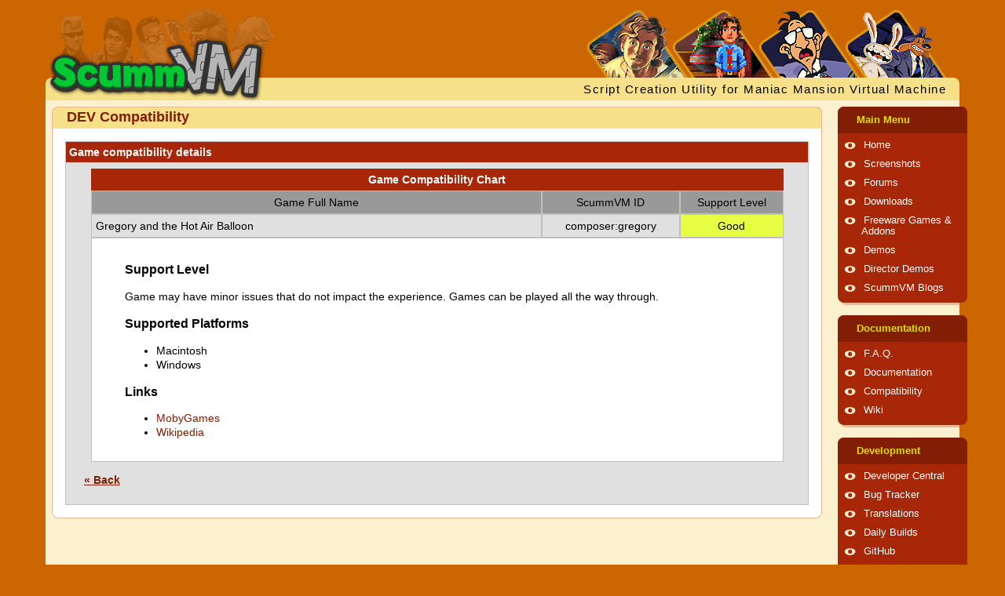

--- FILE ---
content_type: text/html; charset=UTF-8
request_url: https://www.scummvm.org/compatibility/DEV/composer:gregory/
body_size: 3593
content:
<!DOCTYPE html>
<html lang="en" class="theme-scumm">

<head>
    <meta http-equiv="Content-Type" content="text/html; charset=utf-8">
    <meta name="viewport" content="width=device-width, initial-scale=1">
    <meta name="referrer" content="no-referrer">
    <base href="https://www.scummvm.org/">
    <link rel="alternate" type="application/atom+xml" title="ScummVM Atom news feed" href="https://www.scummvm.org//feeds/atom/">
    <link rel="alternate" type="application/rss+xml" title="ScummVM RSS news feed" href="https://www.scummvm.org//feeds/rss/">
    <title>ScummVM :: Compatibility - DEV :: Gregory and the Hot Air Balloon</title>
    <meta name="description" content="Game may have minor issues that do not impact the experience. Games can be played all the way through.">    <!-- Favicon -->
    <link rel="apple-touch-icon" sizes="180x180" href="/apple-touch-icon.png?v=oLBEjaJ9ag">
    <link rel="icon" type="image/png" sizes="32x32" href="/favicon-32x32.png?v=oLBEjaJ9ag">
    <link rel="icon" type="image/png" sizes="16x16" href="/favicon-16x16.png?v=oLBEjaJ9ag">
    <link rel="manifest" href="/site.webmanifest?v=oLBEjaJ9ag">
    <link rel="mask-icon" href="/safari-pinned-tab.svg?v=oLBEjaJ9ag" color="#046c00">
    <link rel="shortcut icon" href="/favicon.ico?v=oLBEjaJ9ag">
    <meta name="apple-mobile-web-app-title" content="ScummVM">
    <meta name="application-name" content="ScummVM">
    <meta name="msapplication-TileColor" content="#cc6600">
    <meta name="theme-color" content="#cc6600">
    <meta name="fediverse:creator" content="@scummvm@manitu.social">
    <!-- OpenGraph -->
    <meta property="og:image:width" content="1200">
    <meta property="og:image:height" content="630">
    <meta property="og:title" content="ScummVM :: Compatibility - DEV :: Gregory and the Hot Air Balloon">
    <meta property="og:description" content="Game may have minor issues that do not impact the experience. Games can be played all the way through.">    <meta property="og:url" content="https://www.scummvm.org/compatibility/DEV/composer:gregory/">
    <meta property="og:image" content="https://www.scummvm.org/images/og-image.jpg">
    <link rel="canonical" href="https://www.scummvm.org/compatibility/DEV/composer:gregory/" />
    <!-- Translations -->
            <link rel="alternate" hreflang="ca" href="https://www.scummvm.org/ca/compatibility/DEV/composer:gregory/">
                <link rel="alternate" hreflang="de" href="https://www.scummvm.org/de/compatibility/DEV/composer:gregory/">
                <link rel="alternate" hreflang="el" href="https://www.scummvm.org/el/compatibility/DEV/composer:gregory/">
                        <link rel="alternate" hreflang="es" href="https://www.scummvm.org/es/compatibility/DEV/composer:gregory/">
                <link rel="alternate" hreflang="fi" href="https://www.scummvm.org/fi/compatibility/DEV/composer:gregory/">
                <link rel="alternate" hreflang="fr" href="https://www.scummvm.org/fr/compatibility/DEV/composer:gregory/">
                <link rel="alternate" hreflang="he" href="https://www.scummvm.org/he/compatibility/DEV/composer:gregory/">
                <link rel="alternate" hreflang="hu" href="https://www.scummvm.org/hu/compatibility/DEV/composer:gregory/">
                <link rel="alternate" hreflang="it" href="https://www.scummvm.org/it/compatibility/DEV/composer:gregory/">
                <link rel="alternate" hreflang="ka" href="https://www.scummvm.org/ka/compatibility/DEV/composer:gregory/">
                <link rel="alternate" hreflang="pt-BR" href="https://www.scummvm.org/pt-BR/compatibility/DEV/composer:gregory/">
                <link rel="alternate" hreflang="pt-PT" href="https://www.scummvm.org/pt-PT/compatibility/DEV/composer:gregory/">
                <link rel="alternate" hreflang="ru" href="https://www.scummvm.org/ru/compatibility/DEV/composer:gregory/">
                <link rel="alternate" hreflang="sv" href="https://www.scummvm.org/sv/compatibility/DEV/composer:gregory/">
                <link rel="alternate" hreflang="zh-Hans" href="https://www.scummvm.org/zh-Hans/compatibility/DEV/composer:gregory/">
                    <link rel="stylesheet" href="/css/main_ltr.css?v=2.2.0">
        
</head>

<body>
    <input type="checkbox" autocomplete="off" id="nav-trigger" class="nav-trigger" />
    <label for="nav-trigger"></label>

    <div class="site-wrap">
                <header class="site-header">
            <div class="logo">
                <img class="background hide-small" src="/images/maniac-half.png" alt="Maniac Mansion kids">
                <a href="https://www.scummvm.org/">
                    <img class="foreground" src="/images/scummvm_logo.png" alt="ScummVM Logo">
                </a>
            </div>
            <div class="row top">
                <div class="col-1-1">
                    <img class="heroes hide-small" src="/images/heroes0.png" alt="Game characters">
                </div>
            </div>
            <div class="row bottom hide-small">
                <div class="col-1-1">
                    <span class="scummvm float_right">Script Creation Utility for Maniac Mansion Virtual Machine</span>
                </div>
            </div>
        </header>

                <div class="container row">
            <div class="col-4-5 col-sm-1">
                <div class="content">
                                        
                                        <section class="round-box">
            <header class="header">
            DEV Compatibility
        </header>
        <section class="content">
        

<section class="box" >
            <header class="head">
            Game compatibility details
        </header>
            <section class="content">
        <table class="chart color4">
    <caption>Game Compatibility Chart</caption>
    <thead>
        <tr class="color4">
            <th>Game Full Name</th>
            <th>ScummVM ID</th>
            <th>Support Level</th>
        </tr>
    </thead>
    <tbody>
        <tr class="color0">
            <td class="gameFullName">Gregory and the Hot Air Balloon</td>
            <td class="gameScummVmId">composer:gregory</td>
            <td class="gameSupportLevel pct75">Good</td>
        </tr>
        <tr class="color2">
            <td colspan="3" class="details">
                <h3>Support Level</h3>
<p>Game may have minor issues that do not impact the experience. Games can be played all the way through.</p>
<h3>Supported Platforms</h3>
<ul>
<li>Macintosh </li>
<li>Windows </li>
</ul>
<h3>Links</h3>
<ul>
<li><a href="https://www.mobygames.com/game/99115">MobyGames</a></li>
<li><a href="https://en.wikipedia.org/wiki/Gregory_and_the_Hot_Air_Balloon">Wikipedia</a></li>
</ul>
            </td>
        </tr>
    </tbody>
</table>
<p class="bottom-link">
    <a href="/compatibility/DEV/">« Back</a>
</p>

    </section>
</section>

    </section>
</section>
                </div>
            </div>

                        <div class="col-1-5 col-sm-1">
                <nav>
            <dl>
    <input type="checkbox" autocomplete="off" id="menu-main" class="menu-trigger" />
    <dt>
        <label for="menu-main">Main Menu</label>
    </dt>
                    <dd><span class="bullet"></span><a href="">Home</a></dd>
                    <dd><span class="bullet"></span><a href="/screenshots/">Screenshots</a></dd>
                    <dd><span class="bullet"></span><a href="https://forums.scummvm.org/">Forums</a></dd>
                    <dd><span class="bullet"></span><a href="/downloads/">Downloads</a></dd>
                    <dd><span class="bullet"></span><a href="/games/">Freeware Games &amp; Addons</a></dd>
                    <dd><span class="bullet"></span><a href="/demos/">Demos</a></dd>
                    <dd><span class="bullet"></span><a href="/demos/director">Director Demos</a></dd>
                    <dd><span class="bullet"></span><a href="https://planet.scummvm.org">ScummVM Blogs</a></dd>
    </dl>
            <dl>
    <input type="checkbox" autocomplete="off" id="menu-docs" class="menu-trigger" />
    <dt>
        <label for="menu-docs">Documentation</label>
    </dt>
                    <dd><span class="bullet"></span><a href="https://docs.scummvm.org/en/latest/help/faq.html">F.A.Q.</a></dd>
                    <dd><span class="bullet"></span><a href="https://docs.scummvm.org">Documentation</a></dd>
                    <dd><span class="bullet"></span><a href="/compatibility/">Compatibility</a></dd>
                    <dd><span class="bullet"></span><a href="https://wiki.scummvm.org/">Wiki</a></dd>
    </dl>
            <dl>
    <input type="checkbox" autocomplete="off" id="menu-sf" class="menu-trigger" />
    <dt>
        <label for="menu-sf">Development</label>
    </dt>
                    <dd><span class="bullet"></span><a href="https://wiki.scummvm.org/index.php?title=Developer_Central">Developer Central</a></dd>
                    <dd><span class="bullet"></span><a href="https://bugs.scummvm.org/">Bug Tracker</a></dd>
                    <dd><span class="bullet"></span><a href="https://translations.scummvm.org/projects/">Translations</a></dd>
                    <dd><span class="bullet"></span><a href="/downloads/#daily">Daily Builds</a></dd>
                    <dd><span class="bullet"></span><a href="https://github.com/scummvm/scummvm">GitHub</a></dd>
                    <dd><span class="bullet"></span><a href="https://buildbot.scummvm.org/">Buildbot</a></dd>
                    <dd><span class="bullet"></span><a href="https://doxygen.scummvm.org/">API Reference</a></dd>
    </dl>
            <dl>
    <input type="checkbox" autocomplete="off" id="menu-misc" class="menu-trigger" />
    <dt>
        <label for="menu-misc">Misc. Menu</label>
    </dt>
                    <dd><span class="bullet"></span><a href="/sponsors/">Sponsors</a></dd>
                    <dd><span class="bullet"></span><a href="/press/">Press Coverage</a></dd>
                    <dd><span class="bullet"></span><a href="/contact/">Contact</a></dd>
                    <dd><span class="bullet"></span><a href="/links/">Links</a></dd>
                    <dd><span class="bullet"></span><a href="/credits/">Credits</a></dd>
    </dl>
    
    <dl>
    <input type="checkbox" autocomplete="off" id="menu-lang" class="menu-trigger" />
    <dt>
        <label for="menu-lang">Language</label>
    </dt>
                        <dd>
                                    <span class="bullet"></span><a href="/ca/compatibility/DEV/composer:gregory/">català</a>
                            </dd>
                                <dd>
                                    <span class="bullet"></span><a href="/de/compatibility/DEV/composer:gregory/">Deutsch</a>
                            </dd>
                                <dd>
                                    <span class="bullet"></span><a href="/el/compatibility/DEV/composer:gregory/">Ελληνικά</a>
                            </dd>
                                            <dd>
                                    <span class="bullet"></span><a href="/es/compatibility/DEV/composer:gregory/">español</a>
                            </dd>
                                <dd>
                                    <span class="bullet"></span><a href="/fi/compatibility/DEV/composer:gregory/">suomi</a>
                            </dd>
                                <dd>
                                    <span class="bullet"></span><a href="/fr/compatibility/DEV/composer:gregory/">français</a>
                            </dd>
                                <dd>
                                    <span class="bullet"></span><a href="/he/compatibility/DEV/composer:gregory/">עברית</a>
                            </dd>
                                <dd>
                                    <span class="bullet"></span><a href="/hu/compatibility/DEV/composer:gregory/">magyar</a>
                            </dd>
                                <dd>
                                    <span class="bullet"></span><a href="/it/compatibility/DEV/composer:gregory/">italiano</a>
                            </dd>
                                <dd>
                                    <span class="bullet"></span><a href="/ka/compatibility/DEV/composer:gregory/">ქართული</a>
                            </dd>
                                <dd>
                                    <span class="bullet"></span><a href="/pt-BR/compatibility/DEV/composer:gregory/">português (Brasil)</a>
                            </dd>
                                <dd>
                                    <span class="bullet"></span><a href="/pt-PT/compatibility/DEV/composer:gregory/">português (Portugal)</a>
                            </dd>
                                <dd>
                                    <span class="bullet"></span><a href="/ru/compatibility/DEV/composer:gregory/">русский</a>
                            </dd>
                                <dd>
                                    <span class="bullet"></span><a href="/sv/compatibility/DEV/composer:gregory/">svenska</a>
                            </dd>
                                <dd>
                                    <span class="bullet"></span><a href="/zh-Hans/compatibility/DEV/composer:gregory/">中文（简体）</a>
                            </dd>
            </dl>
    <dl>
    <input type="checkbox" autocomplete="off" id="menu-theme" class="menu-trigger" />
    <dt>
        <label for="menu-theme">Theme</label>
    </dt>
            <dd>
            <span class="bullet"></span><a href="#scumm" class="theme-link">SCUMM</a>
        </dd>
            <dd>
            <span class="bullet"></span><a href="#residual" class="theme-link">Residual</a>
        </dd>
            <dd>
            <span class="bullet"></span><a href="#retro" class="theme-link">Retro</a>
        </dd>
    </dl>
</nav>

<div class="menu-bottom hide-small">
    <img src="/images/hangmonk.gif" alt="monkey" class="monkey float_right">
    <div class="banners">
    <form action="https://www.paypal.com/cgi-bin/webscr" method="post" target="_top">
        <input type="hidden" name="cmd" value="_s-xclick">
        <input type="hidden" name="hosted_button_id" value="U6E6SLL7E8MAS">
        <input type="image" src="/images/ppdonate.png" style="width: 88px; height: 35px; border: 0 none;" name="submit" alt="Support This Project">
    </form>

    <a href="https://www.zoom-platform.com/?affiliate=c049516c-9c4c-42d6-8649-92ed870e8b53">
        <img src="/images/ZOOM_button_small.png" width="88" height="32">
    </a>
    <a href="https://github.com/scummvm">
        <img src="/images/github-logo.png" alt="ScummVM on GitHub" width="88" height="32">
    </a>

    <a href="https://www.facebook.com/pages/ScummVM/7328341409">
        <img src="/images/facebook.png" width="88" height="32" alt="Join us on Facebook">
    </a>

    <a href="https://twitter.com/ScummVM">
        <img src="/images/twitter.png" width="88" height="32" alt="Follow us on Twitter">
    </a>
</div>
</div>
            </div>
        </div>
        <footer class="row">
            <div class="col-4-5 col-sm-1">
                LucasArts, Monkey Island, Maniac Mansion, Full Throttle, The Dig, LOOM, and probably lots of other things are registered trademarks of <a href="http://www.lucasarts.com/">LucasArts, Inc.</a>. Raspberry Pi is a trademark of Raspberry Pi Trading. All other trademarks and registered trademarks are owned by their respective companies. ScummVM is not affiliated in any way with LucasArts, Inc.
            </div>
            <div class="col-1-5 hide-small">
                <div class="tentacle">
                    <img src="/images/tentacle.svg" alt="Tentacle">
                </div>
            </div>
        </footer>
    </div>

    
    <script>
        document.querySelector('.nav-trigger').addEventListener('change', function() {
            if (this.checked)
                document.body.classList.add('no-scroll');
            else
                document.body.classList.remove('no-scroll');
        });

        for (var link of document.querySelectorAll('nav a.theme-link')) {
            link.addEventListener('click', function(evt) {
                evt.preventDefault();
                if (!evt.target.href.indexOf('#')) return;
                var theme = evt.target.href.split('#')[1];
                document.querySelector('html').className = 'theme-' + theme;
                localStorage.setItem('theme', theme);
            })
        }

        window.addEventListener('DOMContentLoaded', function() {
            var theme = localStorage.getItem('theme');
            if (theme) {
                document.querySelector('html').className = 'theme-' + theme;
            }
        })
    </script>

    <footer>

        <!-- Mastodon verification -->
        <a rel="me" href="https://manitu.social/@scummvm"></a>

    </footer>
</body>

</html>


--- FILE ---
content_type: image/svg+xml
request_url: https://www.scummvm.org/images/bullet2.svg
body_size: 443
content:
<?xml version="1.0" encoding="utf-8"?>
<!-- Generator: Adobe Illustrator 22.1.0, SVG Export Plug-In . SVG Version: 6.00 Build 0)  -->
<svg version="1.1" id="Layer_1" xmlns="http://www.w3.org/2000/svg" xmlns:xlink="http://www.w3.org/1999/xlink" x="0px" y="0px"
	 viewBox="0 0 40 25.5" style="enable-background:new 0 0 40 25.5;" xml:space="preserve">
<style type="text/css">
	.st0{fill:#FBF1CE;}
</style>
<path class="st0" d="M17.5,2.4c-6.8,0-12.3,2.3-12.3,7.1c0,4.7,5.5,8.6,12.3,8.6c6.8,0,12.3-3.9,12.3-8.6
	C29.8,4.8,24.3,2.4,17.5,2.4z M17.5,15.1c-2.5,0-4.6-2.3-4.6-5.2s2.1-5.2,4.6-5.2c2.6,0,4.6,2.3,4.6,5.2S20.1,15.1,17.5,15.1z"/>
</svg>
